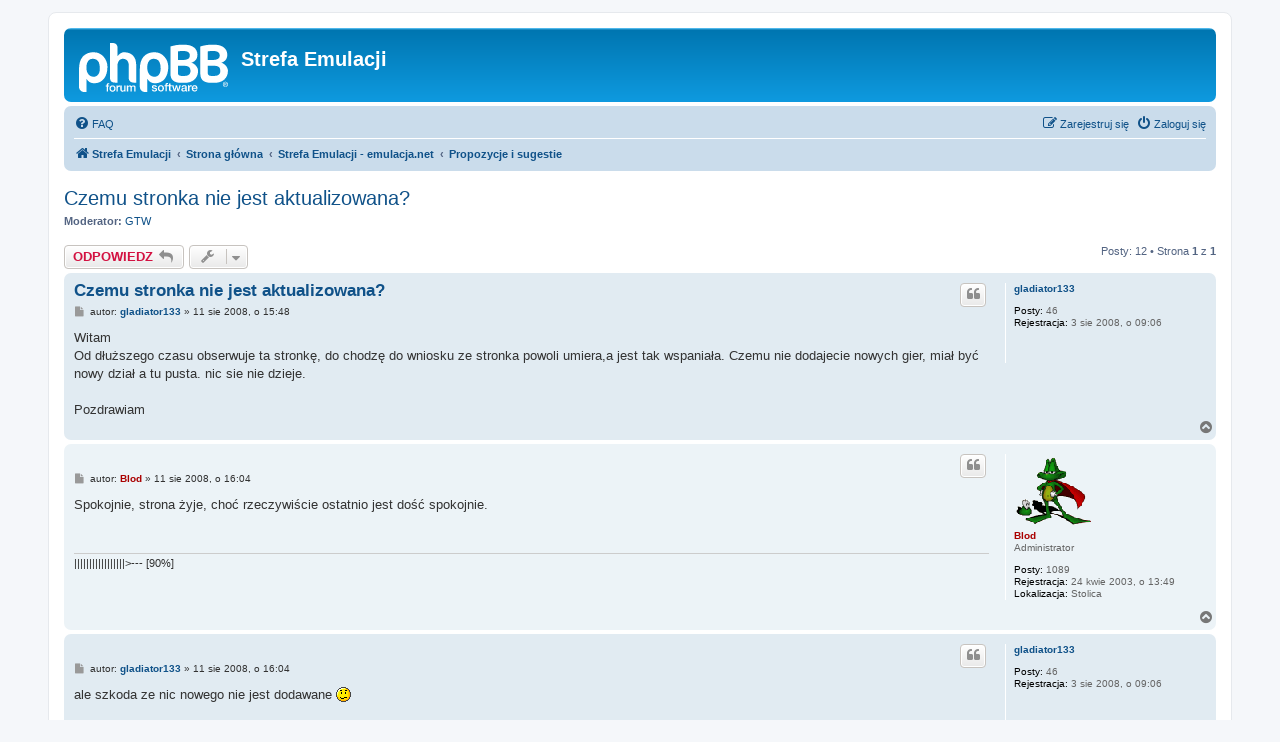

--- FILE ---
content_type: text/html; charset=UTF-8
request_url: https://forum.emulacja.net/viewtopic.php?t=5954&sid=660242ac21f792613b1460a3ef9c354c
body_size: 7517
content:
<!DOCTYPE html>
<html dir="ltr" lang="pl">
<head>
<meta charset="utf-8" />
<meta http-equiv="X-UA-Compatible" content="IE=edge">
<meta name="viewport" content="width=device-width, initial-scale=1" />

<title>Czemu stronka nie jest aktualizowana? - Strefa Emulacji</title>


	<link rel="canonical" href="https://forum.emulacja.net/viewtopic.php?t=5954">

<!--
	phpBB style name: prosilver
	Based on style:   prosilver (this is the default phpBB3 style)
	Original author:  Tom Beddard ( http://www.subBlue.com/ )
	Modified by:
-->

<link href="./assets/css/font-awesome.min.css?assets_version=12" rel="stylesheet">
<link href="./styles/prosilver/theme/stylesheet.css?assets_version=12" rel="stylesheet">
<link href="./styles/prosilver/theme/pl/stylesheet.css?assets_version=12" rel="stylesheet">




<!--[if lte IE 9]>
	<link href="./styles/prosilver/theme/tweaks.css?assets_version=12" rel="stylesheet">
<![endif]-->





</head>
<body id="phpbb" class="nojs notouch section-viewtopic ltr ">


<div id="wrap" class="wrap">
	<a id="top" class="top-anchor" accesskey="t"></a>
	<div id="page-header">
		<div class="headerbar" role="banner">
					<div class="inner">

			<div id="site-description" class="site-description">
		<a id="logo" class="logo" href="https://forum.emulacja.net" title="Strefa Emulacji">
					<span class="site_logo"></span>
				</a>
				<h1>Strefa Emulacji</h1>
				<p></p>
				<p class="skiplink"><a href="#start_here">Przejdź do zawartości</a></p>
			</div>

									
			</div>
					</div>
				<div class="navbar" role="navigation">
	<div class="inner">

	<ul id="nav-main" class="nav-main linklist" role="menubar">

		<li id="quick-links" class="quick-links dropdown-container responsive-menu hidden" data-skip-responsive="true">
			<a href="#" class="dropdown-trigger">
				<i class="icon fa-bars fa-fw" aria-hidden="true"></i><span>Więcej…</span>
			</a>
			<div class="dropdown">
				<div class="pointer"><div class="pointer-inner"></div></div>
				<ul class="dropdown-contents" role="menu">
					
					
										<li class="separator"></li>

									</ul>
			</div>
		</li>

				<li data-skip-responsive="true">
			<a href="/app.php/help/faq?sid=d33761a0754c18ff9b724495930aabe5" rel="help" title="Często zadawane pytania" role="menuitem">
				<i class="icon fa-question-circle fa-fw" aria-hidden="true"></i><span>FAQ</span>
			</a>
		</li>
						
			<li class="rightside"  data-skip-responsive="true">
			<a href="./ucp.php?mode=login&amp;redirect=viewtopic.php%3Ft%3D5954&amp;sid=d33761a0754c18ff9b724495930aabe5" title="Zaloguj się" accesskey="x" role="menuitem">
				<i class="icon fa-power-off fa-fw" aria-hidden="true"></i><span>Zaloguj się</span>
			</a>
		</li>
					<li class="rightside" data-skip-responsive="true">
				<a href="./ucp.php?mode=register&amp;sid=d33761a0754c18ff9b724495930aabe5" role="menuitem">
					<i class="icon fa-pencil-square-o  fa-fw" aria-hidden="true"></i><span>Zarejestruj się</span>
				</a>
			</li>
						</ul>

	<ul id="nav-breadcrumbs" class="nav-breadcrumbs linklist navlinks" role="menubar">
				
		
		<li class="breadcrumbs" itemscope itemtype="https://schema.org/BreadcrumbList">

							<span class="crumb" itemtype="https://schema.org/ListItem" itemprop="itemListElement" itemscope><a itemprop="item" href="https://forum.emulacja.net" data-navbar-reference="home"><i class="icon fa-home fa-fw" aria-hidden="true"></i><span itemprop="name">Strefa Emulacji</span></a><meta itemprop="position" content="1" /></span>
			
							<span class="crumb" itemtype="https://schema.org/ListItem" itemprop="itemListElement" itemscope><a itemprop="item" href="./index.php?sid=d33761a0754c18ff9b724495930aabe5" accesskey="h" data-navbar-reference="index"><span itemprop="name">Strona główna</span></a><meta itemprop="position" content="2" /></span>

											
								<span class="crumb" itemtype="https://schema.org/ListItem" itemprop="itemListElement" itemscope data-forum-id="24"><a itemprop="item" href="./viewforum.php?f=24&amp;sid=d33761a0754c18ff9b724495930aabe5"><span itemprop="name">Strefa Emulacji - emulacja.net</span></a><meta itemprop="position" content="3" /></span>
															
								<span class="crumb" itemtype="https://schema.org/ListItem" itemprop="itemListElement" itemscope data-forum-id="5"><a itemprop="item" href="./viewforum.php?f=5&amp;sid=d33761a0754c18ff9b724495930aabe5"><span itemprop="name">Propozycje i sugestie</span></a><meta itemprop="position" content="4" /></span>
							
					</li>

		
			</ul>

	</div>
</div>
	</div>

	
	<a id="start_here" class="anchor"></a>
	<div id="page-body" class="page-body" role="main">
		
		
<h2 class="topic-title"><a href="./viewtopic.php?t=5954&amp;sid=d33761a0754c18ff9b724495930aabe5">Czemu stronka nie jest aktualizowana?</a></h2>
<!-- NOTE: remove the style="display: none" when you want to have the forum description on the topic body -->
<div style="display: none !important;">Tutaj można zostawiać swoje uwagi na temat działania forum, strony oraz wszelkie propozycje zmian.<br /></div>
<p>
	<strong>Moderator:</strong> <a href="./memberlist.php?mode=group&amp;g=1168&amp;sid=d33761a0754c18ff9b724495930aabe5">GTW</a>
</p>


<div class="action-bar bar-top">
	
			<a href="./posting.php?mode=reply&amp;t=5954&amp;sid=d33761a0754c18ff9b724495930aabe5" class="button" title="Odpowiedz">
							<span>ODPOWIEDZ</span> <i class="icon fa-reply fa-fw" aria-hidden="true"></i>
					</a>
	
			<div class="dropdown-container dropdown-button-control topic-tools">
		<span title="Narzędzia tematu" class="button button-secondary dropdown-trigger dropdown-select">
			<i class="icon fa-wrench fa-fw" aria-hidden="true"></i>
			<span class="caret"><i class="icon fa-sort-down fa-fw" aria-hidden="true"></i></span>
		</span>
		<div class="dropdown">
			<div class="pointer"><div class="pointer-inner"></div></div>
			<ul class="dropdown-contents">
																												<li>
					<a href="./viewtopic.php?t=5954&amp;sid=d33761a0754c18ff9b724495930aabe5&amp;view=print" title="Podgląd wydruku" accesskey="p">
						<i class="icon fa-print fa-fw" aria-hidden="true"></i><span>Podgląd wydruku</span>
					</a>
				</li>
											</ul>
		</div>
	</div>
	
	
			<div class="pagination">
			Posty: 12
							&bull; Strona <strong>1</strong> z <strong>1</strong>
					</div>
		</div>




			<div id="p41790" class="post has-profile bg2">
		<div class="inner">

		<dl class="postprofile" id="profile41790">
			<dt class="no-profile-rank no-avatar">
				<div class="avatar-container">
																			</div>
								<a href="./memberlist.php?mode=viewprofile&amp;u=2958&amp;sid=d33761a0754c18ff9b724495930aabe5" class="username">gladiator133</a>							</dt>

									
		<dd class="profile-posts"><strong>Posty:</strong> 46</dd>		<dd class="profile-joined"><strong>Rejestracja:</strong> 3 sie 2008, o 09:06</dd>		
		
						
						
		</dl>

		<div class="postbody">
						<div id="post_content41790">

					<h3 class="first">
						<a href="./viewtopic.php?p=41790&amp;sid=d33761a0754c18ff9b724495930aabe5#p41790">Czemu stronka nie jest aktualizowana?</a>
		</h3>

													<ul class="post-buttons">
																																									<li>
							<a href="./posting.php?mode=quote&amp;p=41790&amp;sid=d33761a0754c18ff9b724495930aabe5" title="Odpowiedz z cytatem" class="button button-icon-only">
								<i class="icon fa-quote-left fa-fw" aria-hidden="true"></i><span class="sr-only">Cytuj</span>
							</a>
						</li>
														</ul>
							
						<p class="author">
									<a class="unread" href="./viewtopic.php?p=41790&amp;sid=d33761a0754c18ff9b724495930aabe5#p41790" title="Post">
						<i class="icon fa-file fa-fw icon-lightgray icon-md" aria-hidden="true"></i><span class="sr-only">Post</span>
					</a>
								<span class="responsive-hide">autor: <strong><a href="./memberlist.php?mode=viewprofile&amp;u=2958&amp;sid=d33761a0754c18ff9b724495930aabe5" class="username">gladiator133</a></strong> &raquo; </span><time datetime="2008-08-11T14:48:12+00:00">11 sie 2008, o 15:48</time>
			</p>
			
			
			
			<div class="content">Witam<br>
Od dłuższego czasu obserwuje ta stronkę,  do chodzę do wniosku ze stronka powoli umiera,a jest tak wspaniała. Czemu nie dodajecie nowych gier, miał być nowy dział a tu pusta. nic sie nie dzieje.<br>
<br>
Pozdrawiam</div>

			
			
									
						
										
						</div>

		</div>

				<div class="back2top">
						<a href="#top" class="top" title="Na górę">
				<i class="icon fa-chevron-circle-up fa-fw icon-gray" aria-hidden="true"></i>
				<span class="sr-only">Na górę</span>
			</a>
					</div>
		
		</div>
	</div>

				<div id="p41792" class="post has-profile bg1">
		<div class="inner">

		<dl class="postprofile" id="profile41792">
			<dt class="has-profile-rank has-avatar">
				<div class="avatar-container">
																<a href="./memberlist.php?mode=viewprofile&amp;u=2&amp;sid=d33761a0754c18ff9b724495930aabe5" class="avatar"><img class="avatar" src="./download/file.php?avatar=2.gif" width="80" height="73" alt="Awatar użytkownika" /></a>														</div>
								<a href="./memberlist.php?mode=viewprofile&amp;u=2&amp;sid=d33761a0754c18ff9b724495930aabe5" style="color: #AA0000;" class="username-coloured">Blod</a>							</dt>

						<dd class="profile-rank">Administrator</dd>			
		<dd class="profile-posts"><strong>Posty:</strong> 1089</dd>		<dd class="profile-joined"><strong>Rejestracja:</strong> 24 kwie 2003, o 13:49</dd>		
		
											<dd class="profile-custom-field profile-phpbb_location"><strong>Lokalizacja:</strong> Stolica</dd>
							
						
		</dl>

		<div class="postbody">
						<div id="post_content41792">

					<h3 >
						<a href="./viewtopic.php?p=41792&amp;sid=d33761a0754c18ff9b724495930aabe5#p41792"></a>
		</h3>

													<ul class="post-buttons">
																																									<li>
							<a href="./posting.php?mode=quote&amp;p=41792&amp;sid=d33761a0754c18ff9b724495930aabe5" title="Odpowiedz z cytatem" class="button button-icon-only">
								<i class="icon fa-quote-left fa-fw" aria-hidden="true"></i><span class="sr-only">Cytuj</span>
							</a>
						</li>
														</ul>
							
						<p class="author">
									<a class="unread" href="./viewtopic.php?p=41792&amp;sid=d33761a0754c18ff9b724495930aabe5#p41792" title="Post">
						<i class="icon fa-file fa-fw icon-lightgray icon-md" aria-hidden="true"></i><span class="sr-only">Post</span>
					</a>
								<span class="responsive-hide">autor: <strong><a href="./memberlist.php?mode=viewprofile&amp;u=2&amp;sid=d33761a0754c18ff9b724495930aabe5" style="color: #AA0000;" class="username-coloured">Blod</a></strong> &raquo; </span><time datetime="2008-08-11T15:04:03+00:00">11 sie 2008, o 16:04</time>
			</p>
			
			
			
			<div class="content">Spokojnie, strona żyje, choć rzeczywiście ostatnio jest dość spokojnie.</div>

			
			
									
						
							<div id="sig41792" class="signature">|||||||||||||||||&gt;--- [90%]</div>			
						</div>

		</div>

				<div class="back2top">
						<a href="#top" class="top" title="Na górę">
				<i class="icon fa-chevron-circle-up fa-fw icon-gray" aria-hidden="true"></i>
				<span class="sr-only">Na górę</span>
			</a>
					</div>
		
		</div>
	</div>

				<div id="p41793" class="post has-profile bg2">
		<div class="inner">

		<dl class="postprofile" id="profile41793">
			<dt class="no-profile-rank no-avatar">
				<div class="avatar-container">
																			</div>
								<a href="./memberlist.php?mode=viewprofile&amp;u=2958&amp;sid=d33761a0754c18ff9b724495930aabe5" class="username">gladiator133</a>							</dt>

									
		<dd class="profile-posts"><strong>Posty:</strong> 46</dd>		<dd class="profile-joined"><strong>Rejestracja:</strong> 3 sie 2008, o 09:06</dd>		
		
						
						
		</dl>

		<div class="postbody">
						<div id="post_content41793">

					<h3 >
						<a href="./viewtopic.php?p=41793&amp;sid=d33761a0754c18ff9b724495930aabe5#p41793"></a>
		</h3>

													<ul class="post-buttons">
																																									<li>
							<a href="./posting.php?mode=quote&amp;p=41793&amp;sid=d33761a0754c18ff9b724495930aabe5" title="Odpowiedz z cytatem" class="button button-icon-only">
								<i class="icon fa-quote-left fa-fw" aria-hidden="true"></i><span class="sr-only">Cytuj</span>
							</a>
						</li>
														</ul>
							
						<p class="author">
									<a class="unread" href="./viewtopic.php?p=41793&amp;sid=d33761a0754c18ff9b724495930aabe5#p41793" title="Post">
						<i class="icon fa-file fa-fw icon-lightgray icon-md" aria-hidden="true"></i><span class="sr-only">Post</span>
					</a>
								<span class="responsive-hide">autor: <strong><a href="./memberlist.php?mode=viewprofile&amp;u=2958&amp;sid=d33761a0754c18ff9b724495930aabe5" class="username">gladiator133</a></strong> &raquo; </span><time datetime="2008-08-11T15:04:56+00:00">11 sie 2008, o 16:04</time>
			</p>
			
			
			
			<div class="content">ale szkoda ze nic nowego nie jest dodawane  <img class="smilies" src="./images/smilies/icon_confused.gif" width="15" height="15" alt=":?" title="Confused"></div>

			
			
									
						
										
						</div>

		</div>

				<div class="back2top">
						<a href="#top" class="top" title="Na górę">
				<i class="icon fa-chevron-circle-up fa-fw icon-gray" aria-hidden="true"></i>
				<span class="sr-only">Na górę</span>
			</a>
					</div>
		
		</div>
	</div>

				<div id="p41800" class="post has-profile bg1">
		<div class="inner">

		<dl class="postprofile" id="profile41800">
			<dt class="no-profile-rank has-avatar">
				<div class="avatar-container">
																<a href="./memberlist.php?mode=viewprofile&amp;u=1679&amp;sid=d33761a0754c18ff9b724495930aabe5" class="avatar"><img class="avatar" src="./download/file.php?avatar=1679.png" width="80" height="80" alt="Awatar użytkownika" /></a>														</div>
								<a href="./memberlist.php?mode=viewprofile&amp;u=1679&amp;sid=d33761a0754c18ff9b724495930aabe5" style="color: #FF00FF;" class="username-coloured">Arekis</a>							</dt>

									
		<dd class="profile-posts"><strong>Posty:</strong> 1785</dd>		<dd class="profile-joined"><strong>Rejestracja:</strong> 20 mar 2005, o 16:45</dd>		
		
											<dd class="profile-custom-field profile-phpbb_location"><strong>Lokalizacja:</strong> Gdynia</dd>
							
						
		</dl>

		<div class="postbody">
						<div id="post_content41800">

					<h3 >
						<a href="./viewtopic.php?p=41800&amp;sid=d33761a0754c18ff9b724495930aabe5#p41800"></a>
		</h3>

													<ul class="post-buttons">
																																									<li>
							<a href="./posting.php?mode=quote&amp;p=41800&amp;sid=d33761a0754c18ff9b724495930aabe5" title="Odpowiedz z cytatem" class="button button-icon-only">
								<i class="icon fa-quote-left fa-fw" aria-hidden="true"></i><span class="sr-only">Cytuj</span>
							</a>
						</li>
														</ul>
							
						<p class="author">
									<a class="unread" href="./viewtopic.php?p=41800&amp;sid=d33761a0754c18ff9b724495930aabe5#p41800" title="Post">
						<i class="icon fa-file fa-fw icon-lightgray icon-md" aria-hidden="true"></i><span class="sr-only">Post</span>
					</a>
								<span class="responsive-hide">autor: <strong><a href="./memberlist.php?mode=viewprofile&amp;u=1679&amp;sid=d33761a0754c18ff9b724495930aabe5" style="color: #FF00FF;" class="username-coloured">Arekis</a></strong> &raquo; </span><time datetime="2008-08-11T21:35:29+00:00">11 sie 2008, o 22:35</time>
			</p>
			
			
			
			<div class="content">Będzie uproszczona emulacja miała swój dział, czy nie? Proszę o odpowiedź.</div>

			
			
									
						
							<div id="sig41800" class="signature">011001010110110101110101011011000110000101100011011010100110000100101110011011100110010101110100<br>
%65%6D%75%6C%61%63%6A%61%2E%6E%65%74%00<br>
145155165154141143152141056156145164<br>
emulacja.net</div>			
						</div>

		</div>

				<div class="back2top">
						<a href="#top" class="top" title="Na górę">
				<i class="icon fa-chevron-circle-up fa-fw icon-gray" aria-hidden="true"></i>
				<span class="sr-only">Na górę</span>
			</a>
					</div>
		
		</div>
	</div>

				<div id="p41801" class="post has-profile bg2">
		<div class="inner">

		<dl class="postprofile" id="profile41801">
			<dt class="has-profile-rank has-avatar">
				<div class="avatar-container">
																<a href="./memberlist.php?mode=viewprofile&amp;u=31&amp;sid=d33761a0754c18ff9b724495930aabe5" class="avatar"><img class="avatar" src="./download/file.php?avatar=31.jpg" width="80" height="80" alt="Awatar użytkownika" /></a>														</div>
								<a href="./memberlist.php?mode=viewprofile&amp;u=31&amp;sid=d33761a0754c18ff9b724495930aabe5" style="color: #00AA00;" class="username-coloured">norbi</a>							</dt>

						<dd class="profile-rank">Moderator</dd>			
		<dd class="profile-posts"><strong>Posty:</strong> 2086</dd>		<dd class="profile-joined"><strong>Rejestracja:</strong> 2 lip 2003, o 15:36</dd>		
		
																<dd class="profile-custom-field profile-phpbb_location"><strong>Lokalizacja:</strong> Dolny Slask</dd>
							
							<dd class="profile-contact">
				<strong>Kontakt:</strong>
				<div class="dropdown-container dropdown-left">
					<a href="#" class="dropdown-trigger" title="Skontaktuj się z norbi">
						<i class="icon fa-commenting-o fa-fw icon-lg" aria-hidden="true"></i><span class="sr-only">Skontaktuj się z norbi</span>
					</a>
					<div class="dropdown">
						<div class="pointer"><div class="pointer-inner"></div></div>
						<div class="dropdown-contents contact-icons">
																																								<div>
																	<a href="http://norbid.of.pl" title="Strona WWW" class="last-cell">
										<span class="contact-icon phpbb_website-icon">Strona WWW</span>									</a>
																	</div>
																					</div>
					</div>
				</div>
			</dd>
				
		</dl>

		<div class="postbody">
						<div id="post_content41801">

					<h3 >
						<a href="./viewtopic.php?p=41801&amp;sid=d33761a0754c18ff9b724495930aabe5#p41801"></a>
		</h3>

													<ul class="post-buttons">
																																									<li>
							<a href="./posting.php?mode=quote&amp;p=41801&amp;sid=d33761a0754c18ff9b724495930aabe5" title="Odpowiedz z cytatem" class="button button-icon-only">
								<i class="icon fa-quote-left fa-fw" aria-hidden="true"></i><span class="sr-only">Cytuj</span>
							</a>
						</li>
														</ul>
							
						<p class="author">
									<a class="unread" href="./viewtopic.php?p=41801&amp;sid=d33761a0754c18ff9b724495930aabe5#p41801" title="Post">
						<i class="icon fa-file fa-fw icon-lightgray icon-md" aria-hidden="true"></i><span class="sr-only">Post</span>
					</a>
								<span class="responsive-hide">autor: <strong><a href="./memberlist.php?mode=viewprofile&amp;u=31&amp;sid=d33761a0754c18ff9b724495930aabe5" style="color: #00AA00;" class="username-coloured">norbi</a></strong> &raquo; </span><time datetime="2008-08-11T22:14:55+00:00">11 sie 2008, o 23:14</time>
			</p>
			
			
			
			<div class="content">Stronka nie aktualizowana bo sa wakacje <img class="smilies" src="./images/smilies/icon_smile.gif" width="15" height="15" alt=":)" title="Smile"><br>
A z nowosci to jest : MorphOS 2.0 i AmigaOS 4.1</div>

			
			
									
						
										
						</div>

		</div>

				<div class="back2top">
						<a href="#top" class="top" title="Na górę">
				<i class="icon fa-chevron-circle-up fa-fw icon-gray" aria-hidden="true"></i>
				<span class="sr-only">Na górę</span>
			</a>
					</div>
		
		</div>
	</div>

				<div id="p41807" class="post has-profile bg1">
		<div class="inner">

		<dl class="postprofile" id="profile41807">
			<dt class="no-profile-rank no-avatar">
				<div class="avatar-container">
																			</div>
								<a href="./memberlist.php?mode=viewprofile&amp;u=2958&amp;sid=d33761a0754c18ff9b724495930aabe5" class="username">gladiator133</a>							</dt>

									
		<dd class="profile-posts"><strong>Posty:</strong> 46</dd>		<dd class="profile-joined"><strong>Rejestracja:</strong> 3 sie 2008, o 09:06</dd>		
		
						
						
		</dl>

		<div class="postbody">
						<div id="post_content41807">

					<h3 >
						<a href="./viewtopic.php?p=41807&amp;sid=d33761a0754c18ff9b724495930aabe5#p41807"></a>
		</h3>

													<ul class="post-buttons">
																																									<li>
							<a href="./posting.php?mode=quote&amp;p=41807&amp;sid=d33761a0754c18ff9b724495930aabe5" title="Odpowiedz z cytatem" class="button button-icon-only">
								<i class="icon fa-quote-left fa-fw" aria-hidden="true"></i><span class="sr-only">Cytuj</span>
							</a>
						</li>
														</ul>
							
						<p class="author">
									<a class="unread" href="./viewtopic.php?p=41807&amp;sid=d33761a0754c18ff9b724495930aabe5#p41807" title="Post">
						<i class="icon fa-file fa-fw icon-lightgray icon-md" aria-hidden="true"></i><span class="sr-only">Post</span>
					</a>
								<span class="responsive-hide">autor: <strong><a href="./memberlist.php?mode=viewprofile&amp;u=2958&amp;sid=d33761a0754c18ff9b724495930aabe5" class="username">gladiator133</a></strong> &raquo; </span><time datetime="2008-08-12T09:38:17+00:00">12 sie 2008, o 10:38</time>
			</p>
			
			
			
			<div class="content">a mi sie zdaje ze stronka raczej już nie będzie aktualizowana miał być novy dział a tu lipa <img class="smilies" src="./images/smilies/icon_mad.gif" width="15" height="15" alt=":x" title="Mad"></div>

			
			
									
						
										
						</div>

		</div>

				<div class="back2top">
						<a href="#top" class="top" title="Na górę">
				<i class="icon fa-chevron-circle-up fa-fw icon-gray" aria-hidden="true"></i>
				<span class="sr-only">Na górę</span>
			</a>
					</div>
		
		</div>
	</div>

				<div id="p41806" class="post has-profile bg2">
		<div class="inner">

		<dl class="postprofile" id="profile41806">
			<dt class="no-profile-rank has-avatar">
				<div class="avatar-container">
																<a href="./memberlist.php?mode=viewprofile&amp;u=1679&amp;sid=d33761a0754c18ff9b724495930aabe5" class="avatar"><img class="avatar" src="./download/file.php?avatar=1679.png" width="80" height="80" alt="Awatar użytkownika" /></a>														</div>
								<a href="./memberlist.php?mode=viewprofile&amp;u=1679&amp;sid=d33761a0754c18ff9b724495930aabe5" style="color: #FF00FF;" class="username-coloured">Arekis</a>							</dt>

									
		<dd class="profile-posts"><strong>Posty:</strong> 1785</dd>		<dd class="profile-joined"><strong>Rejestracja:</strong> 20 mar 2005, o 16:45</dd>		
		
											<dd class="profile-custom-field profile-phpbb_location"><strong>Lokalizacja:</strong> Gdynia</dd>
							
						
		</dl>

		<div class="postbody">
						<div id="post_content41806">

					<h3 >
						<a href="./viewtopic.php?p=41806&amp;sid=d33761a0754c18ff9b724495930aabe5#p41806"></a>
		</h3>

													<ul class="post-buttons">
																																									<li>
							<a href="./posting.php?mode=quote&amp;p=41806&amp;sid=d33761a0754c18ff9b724495930aabe5" title="Odpowiedz z cytatem" class="button button-icon-only">
								<i class="icon fa-quote-left fa-fw" aria-hidden="true"></i><span class="sr-only">Cytuj</span>
							</a>
						</li>
														</ul>
							
						<p class="author">
									<a class="unread" href="./viewtopic.php?p=41806&amp;sid=d33761a0754c18ff9b724495930aabe5#p41806" title="Post">
						<i class="icon fa-file fa-fw icon-lightgray icon-md" aria-hidden="true"></i><span class="sr-only">Post</span>
					</a>
								<span class="responsive-hide">autor: <strong><a href="./memberlist.php?mode=viewprofile&amp;u=1679&amp;sid=d33761a0754c18ff9b724495930aabe5" style="color: #FF00FF;" class="username-coloured">Arekis</a></strong> &raquo; </span><time datetime="2008-08-12T09:38:19+00:00">12 sie 2008, o 10:38</time>
			</p>
			
			
			
			<div class="content">Czyli jak macie więcej czasu to mniej robicie? <img class="smilies" src="./images/smilies/icon_razz.gif" width="15" height="15" alt=":P" title="Razz"><br>
<br>
Ja serio pytam, będzie dział?</div>

			
			
									
						
							<div id="sig41806" class="signature">011001010110110101110101011011000110000101100011011010100110000100101110011011100110010101110100<br>
%65%6D%75%6C%61%63%6A%61%2E%6E%65%74%00<br>
145155165154141143152141056156145164<br>
emulacja.net</div>			
						</div>

		</div>

				<div class="back2top">
						<a href="#top" class="top" title="Na górę">
				<i class="icon fa-chevron-circle-up fa-fw icon-gray" aria-hidden="true"></i>
				<span class="sr-only">Na górę</span>
			</a>
					</div>
		
		</div>
	</div>

				<div id="p41810" class="post has-profile bg1">
		<div class="inner">

		<dl class="postprofile" id="profile41810">
			<dt class="no-profile-rank has-avatar">
				<div class="avatar-container">
																<a href="./memberlist.php?mode=viewprofile&amp;u=1499&amp;sid=d33761a0754c18ff9b724495930aabe5" class="avatar"><img class="avatar" src="./download/file.php?avatar=1499.gif" width="29" height="17" alt="Awatar użytkownika" /></a>														</div>
								<a href="./memberlist.php?mode=viewprofile&amp;u=1499&amp;sid=d33761a0754c18ff9b724495930aabe5" style="color: #FF00FF;" class="username-coloured">Bebokus pospolitus</a>							</dt>

									
		<dd class="profile-posts"><strong>Posty:</strong> 1410</dd>		<dd class="profile-joined"><strong>Rejestracja:</strong> 6 sty 2005, o 17:26</dd>		
		
											<dd class="profile-custom-field profile-phpbb_location"><strong>Lokalizacja:</strong> Tychy</dd>
							
						
		</dl>

		<div class="postbody">
						<div id="post_content41810">

					<h3 >
						<a href="./viewtopic.php?p=41810&amp;sid=d33761a0754c18ff9b724495930aabe5#p41810"></a>
		</h3>

													<ul class="post-buttons">
																																									<li>
							<a href="./posting.php?mode=quote&amp;p=41810&amp;sid=d33761a0754c18ff9b724495930aabe5" title="Odpowiedz z cytatem" class="button button-icon-only">
								<i class="icon fa-quote-left fa-fw" aria-hidden="true"></i><span class="sr-only">Cytuj</span>
							</a>
						</li>
														</ul>
							
						<p class="author">
									<a class="unread" href="./viewtopic.php?p=41810&amp;sid=d33761a0754c18ff9b724495930aabe5#p41810" title="Post">
						<i class="icon fa-file fa-fw icon-lightgray icon-md" aria-hidden="true"></i><span class="sr-only">Post</span>
					</a>
								<span class="responsive-hide">autor: <strong><a href="./memberlist.php?mode=viewprofile&amp;u=1499&amp;sid=d33761a0754c18ff9b724495930aabe5" style="color: #FF00FF;" class="username-coloured">Bebokus pospolitus</a></strong> &raquo; </span><time datetime="2008-08-12T12:37:03+00:00">12 sie 2008, o 13:37</time>
			</p>
			
			
			
			<div class="content">Nie każdy ma przecież czas na zajmowanie się forum ,zakładam że Blod i Norbi to ludzie zmęczeni już życiem no i .nie no joke <img class="smilies" src="./images/smilies/icon_wink.gif" width="15" height="15" alt=":wink:" title="Wink">  zmęczeni nieco forum <img class="smilies" src="./images/smilies/icon_smile.gif" width="15" height="15" alt=":)" title="Smile"></div>

			
			
									
						
							<div id="sig41810" class="signature"><a href="http://www.retrostacja.org/" class="postlink">http://www.retrostacja.org/</a> multi blog o grach <img class="smilies" src="./images/smilies/icon_smile.gif" width="15" height="15" alt=":)" title="Smile"></div>			
						</div>

		</div>

				<div class="back2top">
						<a href="#top" class="top" title="Na górę">
				<i class="icon fa-chevron-circle-up fa-fw icon-gray" aria-hidden="true"></i>
				<span class="sr-only">Na górę</span>
			</a>
					</div>
		
		</div>
	</div>

				<div id="p41816" class="post has-profile bg2">
		<div class="inner">

		<dl class="postprofile" id="profile41816">
			<dt class="has-profile-rank has-avatar">
				<div class="avatar-container">
																<a href="./memberlist.php?mode=viewprofile&amp;u=2&amp;sid=d33761a0754c18ff9b724495930aabe5" class="avatar"><img class="avatar" src="./download/file.php?avatar=2.gif" width="80" height="73" alt="Awatar użytkownika" /></a>														</div>
								<a href="./memberlist.php?mode=viewprofile&amp;u=2&amp;sid=d33761a0754c18ff9b724495930aabe5" style="color: #AA0000;" class="username-coloured">Blod</a>							</dt>

						<dd class="profile-rank">Administrator</dd>			
		<dd class="profile-posts"><strong>Posty:</strong> 1089</dd>		<dd class="profile-joined"><strong>Rejestracja:</strong> 24 kwie 2003, o 13:49</dd>		
		
											<dd class="profile-custom-field profile-phpbb_location"><strong>Lokalizacja:</strong> Stolica</dd>
							
						
		</dl>

		<div class="postbody">
						<div id="post_content41816">

					<h3 >
						<a href="./viewtopic.php?p=41816&amp;sid=d33761a0754c18ff9b724495930aabe5#p41816"></a>
		</h3>

													<ul class="post-buttons">
																																									<li>
							<a href="./posting.php?mode=quote&amp;p=41816&amp;sid=d33761a0754c18ff9b724495930aabe5" title="Odpowiedz z cytatem" class="button button-icon-only">
								<i class="icon fa-quote-left fa-fw" aria-hidden="true"></i><span class="sr-only">Cytuj</span>
							</a>
						</li>
														</ul>
							
						<p class="author">
									<a class="unread" href="./viewtopic.php?p=41816&amp;sid=d33761a0754c18ff9b724495930aabe5#p41816" title="Post">
						<i class="icon fa-file fa-fw icon-lightgray icon-md" aria-hidden="true"></i><span class="sr-only">Post</span>
					</a>
								<span class="responsive-hide">autor: <strong><a href="./memberlist.php?mode=viewprofile&amp;u=2&amp;sid=d33761a0754c18ff9b724495930aabe5" style="color: #AA0000;" class="username-coloured">Blod</a></strong> &raquo; </span><time datetime="2008-08-12T19:55:32+00:00">12 sie 2008, o 20:55</time>
			</p>
			
			
			
			<div class="content">Spokojnie, wszystko jest pod kontrolą. Nikt strony nie porzucił, ani o niej nie zapomniał. Po prostu w tej chwili trwają wakacje i taki stan utrzyma się do końca września.</div>

			
			
									
						
							<div id="sig41816" class="signature">|||||||||||||||||&gt;--- [90%]</div>			
						</div>

		</div>

				<div class="back2top">
						<a href="#top" class="top" title="Na górę">
				<i class="icon fa-chevron-circle-up fa-fw icon-gray" aria-hidden="true"></i>
				<span class="sr-only">Na górę</span>
			</a>
					</div>
		
		</div>
	</div>

				<div id="p41817" class="post has-profile bg1">
		<div class="inner">

		<dl class="postprofile" id="profile41817">
			<dt class="no-profile-rank has-avatar">
				<div class="avatar-container">
																<a href="./memberlist.php?mode=viewprofile&amp;u=2960&amp;sid=d33761a0754c18ff9b724495930aabe5" class="avatar"><img class="avatar" src="./download/file.php?avatar=2960.jpg" width="60" height="60" alt="Awatar użytkownika" /></a>														</div>
								<a href="./memberlist.php?mode=viewprofile&amp;u=2960&amp;sid=d33761a0754c18ff9b724495930aabe5" class="username">Nebdar</a>							</dt>

									
		<dd class="profile-posts"><strong>Posty:</strong> 66</dd>		<dd class="profile-joined"><strong>Rejestracja:</strong> 3 sie 2008, o 23:20</dd>		
		
											<dd class="profile-custom-field profile-phpbb_location"><strong>Lokalizacja:</strong> Piernikowo/Rydzykowo</dd>
							
						
		</dl>

		<div class="postbody">
						<div id="post_content41817">

					<h3 >
						<a href="./viewtopic.php?p=41817&amp;sid=d33761a0754c18ff9b724495930aabe5#p41817"></a>
		</h3>

													<ul class="post-buttons">
																																									<li>
							<a href="./posting.php?mode=quote&amp;p=41817&amp;sid=d33761a0754c18ff9b724495930aabe5" title="Odpowiedz z cytatem" class="button button-icon-only">
								<i class="icon fa-quote-left fa-fw" aria-hidden="true"></i><span class="sr-only">Cytuj</span>
							</a>
						</li>
														</ul>
							
						<p class="author">
									<a class="unread" href="./viewtopic.php?p=41817&amp;sid=d33761a0754c18ff9b724495930aabe5#p41817" title="Post">
						<i class="icon fa-file fa-fw icon-lightgray icon-md" aria-hidden="true"></i><span class="sr-only">Post</span>
					</a>
								<span class="responsive-hide">autor: <strong><a href="./memberlist.php?mode=viewprofile&amp;u=2960&amp;sid=d33761a0754c18ff9b724495930aabe5" class="username">Nebdar</a></strong> &raquo; </span><time datetime="2008-08-12T20:58:21+00:00">12 sie 2008, o 21:58</time>
			</p>
			
			
			
			<div class="content">Widzę że cierpliwość to rzadka cecha <img class="smilies" src="./images/smilies/icon_cool.gif" width="15" height="15" alt="8)" title="Cool"> <br>
Jedni wykorzystują czas wakacji do odpoczynku i "zasłuzonego"8) nic nie robienia a inni mają za dużo czasu wolnego i z "nudów" przeglądają wszystkie możliwe strony i fora w taki tempie i częstości że może się wydawać że nic się nie dzieje <img class="smilies" src="./images/smilies/icon_lol.gif" width="15" height="15" alt=":lol:" title="Laughing"></div>

			
			
									
						
										
						</div>

		</div>

				<div class="back2top">
						<a href="#top" class="top" title="Na górę">
				<i class="icon fa-chevron-circle-up fa-fw icon-gray" aria-hidden="true"></i>
				<span class="sr-only">Na górę</span>
			</a>
					</div>
		
		</div>
	</div>

				<div id="p41822" class="post has-profile bg2">
		<div class="inner">

		<dl class="postprofile" id="profile41822">
			<dt class="no-profile-rank has-avatar">
				<div class="avatar-container">
																<a href="./memberlist.php?mode=viewprofile&amp;u=1679&amp;sid=d33761a0754c18ff9b724495930aabe5" class="avatar"><img class="avatar" src="./download/file.php?avatar=1679.png" width="80" height="80" alt="Awatar użytkownika" /></a>														</div>
								<a href="./memberlist.php?mode=viewprofile&amp;u=1679&amp;sid=d33761a0754c18ff9b724495930aabe5" style="color: #FF00FF;" class="username-coloured">Arekis</a>							</dt>

									
		<dd class="profile-posts"><strong>Posty:</strong> 1785</dd>		<dd class="profile-joined"><strong>Rejestracja:</strong> 20 mar 2005, o 16:45</dd>		
		
											<dd class="profile-custom-field profile-phpbb_location"><strong>Lokalizacja:</strong> Gdynia</dd>
							
						
		</dl>

		<div class="postbody">
						<div id="post_content41822">

					<h3 >
						<a href="./viewtopic.php?p=41822&amp;sid=d33761a0754c18ff9b724495930aabe5#p41822"></a>
		</h3>

													<ul class="post-buttons">
																																									<li>
							<a href="./posting.php?mode=quote&amp;p=41822&amp;sid=d33761a0754c18ff9b724495930aabe5" title="Odpowiedz z cytatem" class="button button-icon-only">
								<i class="icon fa-quote-left fa-fw" aria-hidden="true"></i><span class="sr-only">Cytuj</span>
							</a>
						</li>
														</ul>
							
						<p class="author">
									<a class="unread" href="./viewtopic.php?p=41822&amp;sid=d33761a0754c18ff9b724495930aabe5#p41822" title="Post">
						<i class="icon fa-file fa-fw icon-lightgray icon-md" aria-hidden="true"></i><span class="sr-only">Post</span>
					</a>
								<span class="responsive-hide">autor: <strong><a href="./memberlist.php?mode=viewprofile&amp;u=1679&amp;sid=d33761a0754c18ff9b724495930aabe5" style="color: #FF00FF;" class="username-coloured">Arekis</a></strong> &raquo; </span><time datetime="2008-08-12T21:57:44+00:00">12 sie 2008, o 22:57</time>
			</p>
			
			
			
			<div class="content">Ja nawet nawet podczas poprawiania ocen przeglądam to forum z maniakalną częstotliwością <img class="smilies" src="./images/smilies/icon_razz.gif" width="15" height="15" alt=":P" title="Razz"></div>

			
			
									
						
							<div id="sig41822" class="signature">011001010110110101110101011011000110000101100011011010100110000100101110011011100110010101110100<br>
%65%6D%75%6C%61%63%6A%61%2E%6E%65%74%00<br>
145155165154141143152141056156145164<br>
emulacja.net</div>			
						</div>

		</div>

				<div class="back2top">
						<a href="#top" class="top" title="Na górę">
				<i class="icon fa-chevron-circle-up fa-fw icon-gray" aria-hidden="true"></i>
				<span class="sr-only">Na górę</span>
			</a>
					</div>
		
		</div>
	</div>

				<div id="p41993" class="post has-profile bg1">
		<div class="inner">

		<dl class="postprofile" id="profile41993">
			<dt class="no-profile-rank has-avatar">
				<div class="avatar-container">
																<a href="./memberlist.php?mode=viewprofile&amp;u=2960&amp;sid=d33761a0754c18ff9b724495930aabe5" class="avatar"><img class="avatar" src="./download/file.php?avatar=2960.jpg" width="60" height="60" alt="Awatar użytkownika" /></a>														</div>
								<a href="./memberlist.php?mode=viewprofile&amp;u=2960&amp;sid=d33761a0754c18ff9b724495930aabe5" class="username">Nebdar</a>							</dt>

									
		<dd class="profile-posts"><strong>Posty:</strong> 66</dd>		<dd class="profile-joined"><strong>Rejestracja:</strong> 3 sie 2008, o 23:20</dd>		
		
											<dd class="profile-custom-field profile-phpbb_location"><strong>Lokalizacja:</strong> Piernikowo/Rydzykowo</dd>
							
						
		</dl>

		<div class="postbody">
						<div id="post_content41993">

					<h3 >
						<a href="./viewtopic.php?p=41993&amp;sid=d33761a0754c18ff9b724495930aabe5#p41993"></a>
		</h3>

													<ul class="post-buttons">
																																									<li>
							<a href="./posting.php?mode=quote&amp;p=41993&amp;sid=d33761a0754c18ff9b724495930aabe5" title="Odpowiedz z cytatem" class="button button-icon-only">
								<i class="icon fa-quote-left fa-fw" aria-hidden="true"></i><span class="sr-only">Cytuj</span>
							</a>
						</li>
														</ul>
							
						<p class="author">
									<a class="unread" href="./viewtopic.php?p=41993&amp;sid=d33761a0754c18ff9b724495930aabe5#p41993" title="Post">
						<i class="icon fa-file fa-fw icon-lightgray icon-md" aria-hidden="true"></i><span class="sr-only">Post</span>
					</a>
								<span class="responsive-hide">autor: <strong><a href="./memberlist.php?mode=viewprofile&amp;u=2960&amp;sid=d33761a0754c18ff9b724495930aabe5" class="username">Nebdar</a></strong> &raquo; </span><time datetime="2008-08-23T20:56:59+00:00">23 sie 2008, o 21:56</time>
			</p>
			
			
			
			<div class="content">Kończą się wakacje więc może będzie więcej ruchu na stronce i na forum:D</div>

			
			
									
						
										
						</div>

		</div>

				<div class="back2top">
						<a href="#top" class="top" title="Na górę">
				<i class="icon fa-chevron-circle-up fa-fw icon-gray" aria-hidden="true"></i>
				<span class="sr-only">Na górę</span>
			</a>
					</div>
		
		</div>
	</div>

	

	<div class="action-bar bar-bottom">
	
			<a href="./posting.php?mode=reply&amp;t=5954&amp;sid=d33761a0754c18ff9b724495930aabe5" class="button" title="Odpowiedz">
							<span>ODPOWIEDZ</span> <i class="icon fa-reply fa-fw" aria-hidden="true"></i>
					</a>
		
		<div class="dropdown-container dropdown-button-control topic-tools">
		<span title="Narzędzia tematu" class="button button-secondary dropdown-trigger dropdown-select">
			<i class="icon fa-wrench fa-fw" aria-hidden="true"></i>
			<span class="caret"><i class="icon fa-sort-down fa-fw" aria-hidden="true"></i></span>
		</span>
		<div class="dropdown">
			<div class="pointer"><div class="pointer-inner"></div></div>
			<ul class="dropdown-contents">
																												<li>
					<a href="./viewtopic.php?t=5954&amp;sid=d33761a0754c18ff9b724495930aabe5&amp;view=print" title="Podgląd wydruku" accesskey="p">
						<i class="icon fa-print fa-fw" aria-hidden="true"></i><span>Podgląd wydruku</span>
					</a>
				</li>
											</ul>
		</div>
	</div>

			<form method="post" action="./viewtopic.php?t=5954&amp;sid=d33761a0754c18ff9b724495930aabe5">
		<div class="dropdown-container dropdown-container-left dropdown-button-control sort-tools">
	<span title="Wyświetl opcje sortowania" class="button button-secondary dropdown-trigger dropdown-select">
		<i class="icon fa-sort-amount-asc fa-fw" aria-hidden="true"></i>
		<span class="caret"><i class="icon fa-sort-down fa-fw" aria-hidden="true"></i></span>
	</span>
	<div class="dropdown hidden">
		<div class="pointer"><div class="pointer-inner"></div></div>
		<div class="dropdown-contents">
			<fieldset class="display-options">
							<label>Wyświetl: <select name="st" id="st"><option value="0" selected="selected">Wszystkie posty</option><option value="1">1 dzień</option><option value="7">7 dni</option><option value="14">2 tygodnie</option><option value="30">1 miesiąc</option><option value="90">3 miesiące</option><option value="180">6 miesięcy</option><option value="365">1 rok</option></select></label>
								<label>Sortuj wg: <select name="sk" id="sk"><option value="a">Autor</option><option value="t" selected="selected">Data</option><option value="s">Tytuł</option></select></label>
				<label>Kierunek: <select name="sd" id="sd"><option value="a" selected="selected">Rosnąco</option><option value="d">Malejąco</option></select></label>
								<hr class="dashed" />
				<input type="submit" class="button2" name="sort" value="Wykonaj" />
						</fieldset>
		</div>
	</div>
</div>
		</form>
	
	
	
			<div class="pagination">
			Posty: 12
							&bull; Strona <strong>1</strong> z <strong>1</strong>
					</div>
	</div>


<div class="action-bar actions-jump">
		<p class="jumpbox-return">
		<a href="./viewforum.php?f=5&amp;sid=d33761a0754c18ff9b724495930aabe5" class="left-box arrow-left" accesskey="r">
			<i class="icon fa-angle-left fa-fw icon-black" aria-hidden="true"></i><span>Wróć do „Propozycje i sugestie”</span>
		</a>
	</p>
	
		<div class="jumpbox dropdown-container dropdown-container-right dropdown-up dropdown-left dropdown-button-control" id="jumpbox">
			<span title="Przejdź do" class="button button-secondary dropdown-trigger dropdown-select">
				<span>Przejdź do</span>
				<span class="caret"><i class="icon fa-sort-down fa-fw" aria-hidden="true"></i></span>
			</span>
		<div class="dropdown">
			<div class="pointer"><div class="pointer-inner"></div></div>
			<ul class="dropdown-contents">
																				<li><a href="./viewforum.php?f=24&amp;sid=d33761a0754c18ff9b724495930aabe5" class="jumpbox-cat-link"> <span> Strefa Emulacji - emulacja.net</span></a></li>
																<li><a href="./viewforum.php?f=5&amp;sid=d33761a0754c18ff9b724495930aabe5" class="jumpbox-sub-link"><span class="spacer"></span> <span>&#8627; &nbsp; Propozycje i sugestie</span></a></li>
																<li><a href="./viewforum.php?f=25&amp;sid=d33761a0754c18ff9b724495930aabe5" class="jumpbox-cat-link"> <span> Amiga</span></a></li>
																<li><a href="./viewforum.php?f=1&amp;sid=d33761a0754c18ff9b724495930aabe5" class="jumpbox-sub-link"><span class="spacer"></span> <span>&#8627; &nbsp; Gry</span></a></li>
																<li><a href="./viewforum.php?f=2&amp;sid=d33761a0754c18ff9b724495930aabe5" class="jumpbox-sub-link"><span class="spacer"></span> <span>&#8627; &nbsp; Emulacja</span></a></li>
																<li><a href="./viewforum.php?f=3&amp;sid=d33761a0754c18ff9b724495930aabe5" class="jumpbox-sub-link"><span class="spacer"></span> <span>&#8627; &nbsp; Szukam gry</span></a></li>
																<li><a href="./viewforum.php?f=12&amp;sid=d33761a0754c18ff9b724495930aabe5" class="jumpbox-sub-link"><span class="spacer"></span> <span>&#8627; &nbsp; Przypomnijcie mi tytuł</span></a></li>
																<li><a href="./viewforum.php?f=9&amp;sid=d33761a0754c18ff9b724495930aabe5" class="jumpbox-sub-link"><span class="spacer"></span> <span>&#8627; &nbsp; Hardware</span></a></li>
																<li><a href="./viewforum.php?f=14&amp;sid=d33761a0754c18ff9b724495930aabe5" class="jumpbox-sub-link"><span class="spacer"></span> <span>&#8627; &nbsp; Software</span></a></li>
																<li><a href="./viewforum.php?f=11&amp;sid=d33761a0754c18ff9b724495930aabe5" class="jumpbox-sub-link"><span class="spacer"></span> <span>&#8627; &nbsp; Scena</span></a></li>
																<li><a href="./viewforum.php?f=4&amp;sid=d33761a0754c18ff9b724495930aabe5" class="jumpbox-sub-link"><span class="spacer"></span> <span>&#8627; &nbsp; Inne</span></a></li>
																<li><a href="./viewforum.php?f=26&amp;sid=d33761a0754c18ff9b724495930aabe5" class="jumpbox-cat-link"> <span> Commodore 64</span></a></li>
																<li><a href="./viewforum.php?f=17&amp;sid=d33761a0754c18ff9b724495930aabe5" class="jumpbox-sub-link"><span class="spacer"></span> <span>&#8627; &nbsp; Gry C64</span></a></li>
																<li><a href="./viewforum.php?f=18&amp;sid=d33761a0754c18ff9b724495930aabe5" class="jumpbox-sub-link"><span class="spacer"></span> <span>&#8627; &nbsp; Emulacja C64</span></a></li>
																<li><a href="./viewforum.php?f=19&amp;sid=d33761a0754c18ff9b724495930aabe5" class="jumpbox-sub-link"><span class="spacer"></span> <span>&#8627; &nbsp; Przypomnijcie mi tytuł C64</span></a></li>
																<li><a href="./viewforum.php?f=20&amp;sid=d33761a0754c18ff9b724495930aabe5" class="jumpbox-sub-link"><span class="spacer"></span> <span>&#8627; &nbsp; Inne C64</span></a></li>
																<li><a href="./viewforum.php?f=27&amp;sid=d33761a0754c18ff9b724495930aabe5" class="jumpbox-cat-link"> <span> Pozostałe</span></a></li>
																<li><a href="./viewforum.php?f=10&amp;sid=d33761a0754c18ff9b724495930aabe5" class="jumpbox-sub-link"><span class="spacer"></span> <span>&#8627; &nbsp; Kupię, sprzedam</span></a></li>
																<li><a href="./viewforum.php?f=16&amp;sid=d33761a0754c18ff9b724495930aabe5" class="jumpbox-sub-link"><span class="spacer"></span> <span>&#8627; &nbsp; Rozgrywki online</span></a></li>
																<li><a href="./viewforum.php?f=21&amp;sid=d33761a0754c18ff9b724495930aabe5" class="jumpbox-sub-link"><span class="spacer"></span> <span>&#8627; &nbsp; Rekordy</span></a></li>
																<li><a href="./viewforum.php?f=6&amp;sid=d33761a0754c18ff9b724495930aabe5" class="jumpbox-sub-link"><span class="spacer"></span> <span>&#8627; &nbsp; Hydepark</span></a></li>
											</ul>
		</div>
	</div>

	</div>



			</div>


<div id="page-footer" class="page-footer" role="contentinfo">
	<div class="navbar" role="navigation">
	<div class="inner">

	<ul id="nav-footer" class="nav-footer linklist" role="menubar">
		<li class="breadcrumbs">
							<span class="crumb"><a href="https://forum.emulacja.net" data-navbar-reference="home"><i class="icon fa-home fa-fw" aria-hidden="true"></i><span>Strefa Emulacji</span></a></span>									<span class="crumb"><a href="./index.php?sid=d33761a0754c18ff9b724495930aabe5" data-navbar-reference="index"><span>Strona główna</span></a></span>					</li>
		
				<li class="rightside">Strefa czasowa <span title="UTC+1">UTC+01:00</span></li>
							<li class="rightside">
				<a href="./ucp.php?mode=delete_cookies&amp;sid=d33761a0754c18ff9b724495930aabe5" data-ajax="true" data-refresh="true" role="menuitem">
					<i class="icon fa-trash fa-fw" aria-hidden="true"></i><span>Usuń ciasteczka witryny</span>
				</a>
			</li>
																<li class="rightside" data-last-responsive="true">
				<a href="./memberlist.php?mode=contactadmin&amp;sid=d33761a0754c18ff9b724495930aabe5" role="menuitem">
					<i class="icon fa-envelope fa-fw" aria-hidden="true"></i><span>Kontakt z nami</span>
				</a>
			</li>
			</ul>

	</div>
</div>

	<div class="copyright">
				<p class="footer-row">
			<span class="footer-copyright">Technologię dostarcza <a href="https://www.phpbb.com/">phpBB</a>&reg; Forum Software &copy; phpBB Limited</span>
		</p>
				<p class="footer-row">
			<span class="footer-copyright">Polski pakiet językowy dostarcza <a href="http://www.phpbb.pl/" title="Polska społeczność phpBB">phpBB.pl</a></span>
		</p>
						<p class="footer-row" role="menu">
			<a class="footer-link" href="./ucp.php?mode=privacy&amp;sid=d33761a0754c18ff9b724495930aabe5" title="Zasady ochrony danych osobowych" role="menuitem">
				<span class="footer-link-text">Zasady ochrony danych osobowych</span>
			</a>
			|
			<a class="footer-link" href="./ucp.php?mode=terms&amp;sid=d33761a0754c18ff9b724495930aabe5" title="Regulamin" role="menuitem">
				<span class="footer-link-text">Regulamin</span>
			</a>
		</p>
					</div>

	<div id="darkenwrapper" class="darkenwrapper" data-ajax-error-title="Błąd AJAX" data-ajax-error-text="Twoje żądanie nie zostało przetworzone." data-ajax-error-text-abort="Użytkownik usunął żądanie." data-ajax-error-text-timeout="Upłynął limit czasu żądania. Ponów próbę." data-ajax-error-text-parsererror="Coś się stało podczas przetwarzania żądania i serwer zwrócił nieprawidłową odpowiedź.">
		<div id="darken" class="darken">&nbsp;</div>
	</div>

	<div id="phpbb_alert" class="phpbb_alert" data-l-err="Błąd" data-l-timeout-processing-req="Upłynął limit czasu żądania.">
		<a href="#" class="alert_close">
			<i class="icon fa-times-circle fa-fw" aria-hidden="true"></i>
		</a>
		<h3 class="alert_title">&nbsp;</h3><p class="alert_text"></p>
	</div>
	<div id="phpbb_confirm" class="phpbb_alert">
		<a href="#" class="alert_close">
			<i class="icon fa-times-circle fa-fw" aria-hidden="true"></i>
		</a>
		<div class="alert_text"></div>
	</div>
</div>

</div>

<div>
	<a id="bottom" class="anchor" accesskey="z"></a>
	<img class="sr-only" aria-hidden="true" src="&#x2F;app.php&#x2F;cron&#x2F;cron.task.core.tidy_search&#x3F;sid&#x3D;d33761a0754c18ff9b724495930aabe5" width="1" height="1" alt="">
</div>

<script src="./assets/javascript/jquery-3.6.0.min.js?assets_version=12"></script>
<script src="./assets/javascript/core.js?assets_version=12"></script>



<script src="./styles/prosilver/template/forum_fn.js?assets_version=12"></script>
<script src="./styles/prosilver/template/ajax.js?assets_version=12"></script>



</body>
</html>
